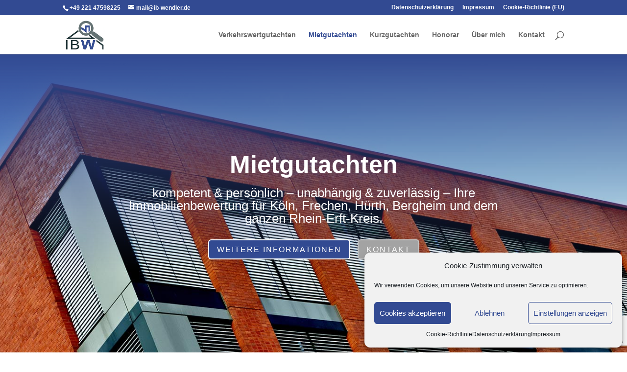

--- FILE ---
content_type: text/html; charset=utf-8
request_url: https://www.google.com/recaptcha/api2/anchor?ar=1&k=6LdWy08gAAAAAJVZIdtpQRcIfsqPaEySnuDJLcX1&co=aHR0cHM6Ly93d3cuaWItd2VuZGxlci5kZTo0NDM.&hl=en&v=PoyoqOPhxBO7pBk68S4YbpHZ&size=invisible&anchor-ms=20000&execute-ms=30000&cb=5dow5ipdrpps
body_size: 48837
content:
<!DOCTYPE HTML><html dir="ltr" lang="en"><head><meta http-equiv="Content-Type" content="text/html; charset=UTF-8">
<meta http-equiv="X-UA-Compatible" content="IE=edge">
<title>reCAPTCHA</title>
<style type="text/css">
/* cyrillic-ext */
@font-face {
  font-family: 'Roboto';
  font-style: normal;
  font-weight: 400;
  font-stretch: 100%;
  src: url(//fonts.gstatic.com/s/roboto/v48/KFO7CnqEu92Fr1ME7kSn66aGLdTylUAMa3GUBHMdazTgWw.woff2) format('woff2');
  unicode-range: U+0460-052F, U+1C80-1C8A, U+20B4, U+2DE0-2DFF, U+A640-A69F, U+FE2E-FE2F;
}
/* cyrillic */
@font-face {
  font-family: 'Roboto';
  font-style: normal;
  font-weight: 400;
  font-stretch: 100%;
  src: url(//fonts.gstatic.com/s/roboto/v48/KFO7CnqEu92Fr1ME7kSn66aGLdTylUAMa3iUBHMdazTgWw.woff2) format('woff2');
  unicode-range: U+0301, U+0400-045F, U+0490-0491, U+04B0-04B1, U+2116;
}
/* greek-ext */
@font-face {
  font-family: 'Roboto';
  font-style: normal;
  font-weight: 400;
  font-stretch: 100%;
  src: url(//fonts.gstatic.com/s/roboto/v48/KFO7CnqEu92Fr1ME7kSn66aGLdTylUAMa3CUBHMdazTgWw.woff2) format('woff2');
  unicode-range: U+1F00-1FFF;
}
/* greek */
@font-face {
  font-family: 'Roboto';
  font-style: normal;
  font-weight: 400;
  font-stretch: 100%;
  src: url(//fonts.gstatic.com/s/roboto/v48/KFO7CnqEu92Fr1ME7kSn66aGLdTylUAMa3-UBHMdazTgWw.woff2) format('woff2');
  unicode-range: U+0370-0377, U+037A-037F, U+0384-038A, U+038C, U+038E-03A1, U+03A3-03FF;
}
/* math */
@font-face {
  font-family: 'Roboto';
  font-style: normal;
  font-weight: 400;
  font-stretch: 100%;
  src: url(//fonts.gstatic.com/s/roboto/v48/KFO7CnqEu92Fr1ME7kSn66aGLdTylUAMawCUBHMdazTgWw.woff2) format('woff2');
  unicode-range: U+0302-0303, U+0305, U+0307-0308, U+0310, U+0312, U+0315, U+031A, U+0326-0327, U+032C, U+032F-0330, U+0332-0333, U+0338, U+033A, U+0346, U+034D, U+0391-03A1, U+03A3-03A9, U+03B1-03C9, U+03D1, U+03D5-03D6, U+03F0-03F1, U+03F4-03F5, U+2016-2017, U+2034-2038, U+203C, U+2040, U+2043, U+2047, U+2050, U+2057, U+205F, U+2070-2071, U+2074-208E, U+2090-209C, U+20D0-20DC, U+20E1, U+20E5-20EF, U+2100-2112, U+2114-2115, U+2117-2121, U+2123-214F, U+2190, U+2192, U+2194-21AE, U+21B0-21E5, U+21F1-21F2, U+21F4-2211, U+2213-2214, U+2216-22FF, U+2308-230B, U+2310, U+2319, U+231C-2321, U+2336-237A, U+237C, U+2395, U+239B-23B7, U+23D0, U+23DC-23E1, U+2474-2475, U+25AF, U+25B3, U+25B7, U+25BD, U+25C1, U+25CA, U+25CC, U+25FB, U+266D-266F, U+27C0-27FF, U+2900-2AFF, U+2B0E-2B11, U+2B30-2B4C, U+2BFE, U+3030, U+FF5B, U+FF5D, U+1D400-1D7FF, U+1EE00-1EEFF;
}
/* symbols */
@font-face {
  font-family: 'Roboto';
  font-style: normal;
  font-weight: 400;
  font-stretch: 100%;
  src: url(//fonts.gstatic.com/s/roboto/v48/KFO7CnqEu92Fr1ME7kSn66aGLdTylUAMaxKUBHMdazTgWw.woff2) format('woff2');
  unicode-range: U+0001-000C, U+000E-001F, U+007F-009F, U+20DD-20E0, U+20E2-20E4, U+2150-218F, U+2190, U+2192, U+2194-2199, U+21AF, U+21E6-21F0, U+21F3, U+2218-2219, U+2299, U+22C4-22C6, U+2300-243F, U+2440-244A, U+2460-24FF, U+25A0-27BF, U+2800-28FF, U+2921-2922, U+2981, U+29BF, U+29EB, U+2B00-2BFF, U+4DC0-4DFF, U+FFF9-FFFB, U+10140-1018E, U+10190-1019C, U+101A0, U+101D0-101FD, U+102E0-102FB, U+10E60-10E7E, U+1D2C0-1D2D3, U+1D2E0-1D37F, U+1F000-1F0FF, U+1F100-1F1AD, U+1F1E6-1F1FF, U+1F30D-1F30F, U+1F315, U+1F31C, U+1F31E, U+1F320-1F32C, U+1F336, U+1F378, U+1F37D, U+1F382, U+1F393-1F39F, U+1F3A7-1F3A8, U+1F3AC-1F3AF, U+1F3C2, U+1F3C4-1F3C6, U+1F3CA-1F3CE, U+1F3D4-1F3E0, U+1F3ED, U+1F3F1-1F3F3, U+1F3F5-1F3F7, U+1F408, U+1F415, U+1F41F, U+1F426, U+1F43F, U+1F441-1F442, U+1F444, U+1F446-1F449, U+1F44C-1F44E, U+1F453, U+1F46A, U+1F47D, U+1F4A3, U+1F4B0, U+1F4B3, U+1F4B9, U+1F4BB, U+1F4BF, U+1F4C8-1F4CB, U+1F4D6, U+1F4DA, U+1F4DF, U+1F4E3-1F4E6, U+1F4EA-1F4ED, U+1F4F7, U+1F4F9-1F4FB, U+1F4FD-1F4FE, U+1F503, U+1F507-1F50B, U+1F50D, U+1F512-1F513, U+1F53E-1F54A, U+1F54F-1F5FA, U+1F610, U+1F650-1F67F, U+1F687, U+1F68D, U+1F691, U+1F694, U+1F698, U+1F6AD, U+1F6B2, U+1F6B9-1F6BA, U+1F6BC, U+1F6C6-1F6CF, U+1F6D3-1F6D7, U+1F6E0-1F6EA, U+1F6F0-1F6F3, U+1F6F7-1F6FC, U+1F700-1F7FF, U+1F800-1F80B, U+1F810-1F847, U+1F850-1F859, U+1F860-1F887, U+1F890-1F8AD, U+1F8B0-1F8BB, U+1F8C0-1F8C1, U+1F900-1F90B, U+1F93B, U+1F946, U+1F984, U+1F996, U+1F9E9, U+1FA00-1FA6F, U+1FA70-1FA7C, U+1FA80-1FA89, U+1FA8F-1FAC6, U+1FACE-1FADC, U+1FADF-1FAE9, U+1FAF0-1FAF8, U+1FB00-1FBFF;
}
/* vietnamese */
@font-face {
  font-family: 'Roboto';
  font-style: normal;
  font-weight: 400;
  font-stretch: 100%;
  src: url(//fonts.gstatic.com/s/roboto/v48/KFO7CnqEu92Fr1ME7kSn66aGLdTylUAMa3OUBHMdazTgWw.woff2) format('woff2');
  unicode-range: U+0102-0103, U+0110-0111, U+0128-0129, U+0168-0169, U+01A0-01A1, U+01AF-01B0, U+0300-0301, U+0303-0304, U+0308-0309, U+0323, U+0329, U+1EA0-1EF9, U+20AB;
}
/* latin-ext */
@font-face {
  font-family: 'Roboto';
  font-style: normal;
  font-weight: 400;
  font-stretch: 100%;
  src: url(//fonts.gstatic.com/s/roboto/v48/KFO7CnqEu92Fr1ME7kSn66aGLdTylUAMa3KUBHMdazTgWw.woff2) format('woff2');
  unicode-range: U+0100-02BA, U+02BD-02C5, U+02C7-02CC, U+02CE-02D7, U+02DD-02FF, U+0304, U+0308, U+0329, U+1D00-1DBF, U+1E00-1E9F, U+1EF2-1EFF, U+2020, U+20A0-20AB, U+20AD-20C0, U+2113, U+2C60-2C7F, U+A720-A7FF;
}
/* latin */
@font-face {
  font-family: 'Roboto';
  font-style: normal;
  font-weight: 400;
  font-stretch: 100%;
  src: url(//fonts.gstatic.com/s/roboto/v48/KFO7CnqEu92Fr1ME7kSn66aGLdTylUAMa3yUBHMdazQ.woff2) format('woff2');
  unicode-range: U+0000-00FF, U+0131, U+0152-0153, U+02BB-02BC, U+02C6, U+02DA, U+02DC, U+0304, U+0308, U+0329, U+2000-206F, U+20AC, U+2122, U+2191, U+2193, U+2212, U+2215, U+FEFF, U+FFFD;
}
/* cyrillic-ext */
@font-face {
  font-family: 'Roboto';
  font-style: normal;
  font-weight: 500;
  font-stretch: 100%;
  src: url(//fonts.gstatic.com/s/roboto/v48/KFO7CnqEu92Fr1ME7kSn66aGLdTylUAMa3GUBHMdazTgWw.woff2) format('woff2');
  unicode-range: U+0460-052F, U+1C80-1C8A, U+20B4, U+2DE0-2DFF, U+A640-A69F, U+FE2E-FE2F;
}
/* cyrillic */
@font-face {
  font-family: 'Roboto';
  font-style: normal;
  font-weight: 500;
  font-stretch: 100%;
  src: url(//fonts.gstatic.com/s/roboto/v48/KFO7CnqEu92Fr1ME7kSn66aGLdTylUAMa3iUBHMdazTgWw.woff2) format('woff2');
  unicode-range: U+0301, U+0400-045F, U+0490-0491, U+04B0-04B1, U+2116;
}
/* greek-ext */
@font-face {
  font-family: 'Roboto';
  font-style: normal;
  font-weight: 500;
  font-stretch: 100%;
  src: url(//fonts.gstatic.com/s/roboto/v48/KFO7CnqEu92Fr1ME7kSn66aGLdTylUAMa3CUBHMdazTgWw.woff2) format('woff2');
  unicode-range: U+1F00-1FFF;
}
/* greek */
@font-face {
  font-family: 'Roboto';
  font-style: normal;
  font-weight: 500;
  font-stretch: 100%;
  src: url(//fonts.gstatic.com/s/roboto/v48/KFO7CnqEu92Fr1ME7kSn66aGLdTylUAMa3-UBHMdazTgWw.woff2) format('woff2');
  unicode-range: U+0370-0377, U+037A-037F, U+0384-038A, U+038C, U+038E-03A1, U+03A3-03FF;
}
/* math */
@font-face {
  font-family: 'Roboto';
  font-style: normal;
  font-weight: 500;
  font-stretch: 100%;
  src: url(//fonts.gstatic.com/s/roboto/v48/KFO7CnqEu92Fr1ME7kSn66aGLdTylUAMawCUBHMdazTgWw.woff2) format('woff2');
  unicode-range: U+0302-0303, U+0305, U+0307-0308, U+0310, U+0312, U+0315, U+031A, U+0326-0327, U+032C, U+032F-0330, U+0332-0333, U+0338, U+033A, U+0346, U+034D, U+0391-03A1, U+03A3-03A9, U+03B1-03C9, U+03D1, U+03D5-03D6, U+03F0-03F1, U+03F4-03F5, U+2016-2017, U+2034-2038, U+203C, U+2040, U+2043, U+2047, U+2050, U+2057, U+205F, U+2070-2071, U+2074-208E, U+2090-209C, U+20D0-20DC, U+20E1, U+20E5-20EF, U+2100-2112, U+2114-2115, U+2117-2121, U+2123-214F, U+2190, U+2192, U+2194-21AE, U+21B0-21E5, U+21F1-21F2, U+21F4-2211, U+2213-2214, U+2216-22FF, U+2308-230B, U+2310, U+2319, U+231C-2321, U+2336-237A, U+237C, U+2395, U+239B-23B7, U+23D0, U+23DC-23E1, U+2474-2475, U+25AF, U+25B3, U+25B7, U+25BD, U+25C1, U+25CA, U+25CC, U+25FB, U+266D-266F, U+27C0-27FF, U+2900-2AFF, U+2B0E-2B11, U+2B30-2B4C, U+2BFE, U+3030, U+FF5B, U+FF5D, U+1D400-1D7FF, U+1EE00-1EEFF;
}
/* symbols */
@font-face {
  font-family: 'Roboto';
  font-style: normal;
  font-weight: 500;
  font-stretch: 100%;
  src: url(//fonts.gstatic.com/s/roboto/v48/KFO7CnqEu92Fr1ME7kSn66aGLdTylUAMaxKUBHMdazTgWw.woff2) format('woff2');
  unicode-range: U+0001-000C, U+000E-001F, U+007F-009F, U+20DD-20E0, U+20E2-20E4, U+2150-218F, U+2190, U+2192, U+2194-2199, U+21AF, U+21E6-21F0, U+21F3, U+2218-2219, U+2299, U+22C4-22C6, U+2300-243F, U+2440-244A, U+2460-24FF, U+25A0-27BF, U+2800-28FF, U+2921-2922, U+2981, U+29BF, U+29EB, U+2B00-2BFF, U+4DC0-4DFF, U+FFF9-FFFB, U+10140-1018E, U+10190-1019C, U+101A0, U+101D0-101FD, U+102E0-102FB, U+10E60-10E7E, U+1D2C0-1D2D3, U+1D2E0-1D37F, U+1F000-1F0FF, U+1F100-1F1AD, U+1F1E6-1F1FF, U+1F30D-1F30F, U+1F315, U+1F31C, U+1F31E, U+1F320-1F32C, U+1F336, U+1F378, U+1F37D, U+1F382, U+1F393-1F39F, U+1F3A7-1F3A8, U+1F3AC-1F3AF, U+1F3C2, U+1F3C4-1F3C6, U+1F3CA-1F3CE, U+1F3D4-1F3E0, U+1F3ED, U+1F3F1-1F3F3, U+1F3F5-1F3F7, U+1F408, U+1F415, U+1F41F, U+1F426, U+1F43F, U+1F441-1F442, U+1F444, U+1F446-1F449, U+1F44C-1F44E, U+1F453, U+1F46A, U+1F47D, U+1F4A3, U+1F4B0, U+1F4B3, U+1F4B9, U+1F4BB, U+1F4BF, U+1F4C8-1F4CB, U+1F4D6, U+1F4DA, U+1F4DF, U+1F4E3-1F4E6, U+1F4EA-1F4ED, U+1F4F7, U+1F4F9-1F4FB, U+1F4FD-1F4FE, U+1F503, U+1F507-1F50B, U+1F50D, U+1F512-1F513, U+1F53E-1F54A, U+1F54F-1F5FA, U+1F610, U+1F650-1F67F, U+1F687, U+1F68D, U+1F691, U+1F694, U+1F698, U+1F6AD, U+1F6B2, U+1F6B9-1F6BA, U+1F6BC, U+1F6C6-1F6CF, U+1F6D3-1F6D7, U+1F6E0-1F6EA, U+1F6F0-1F6F3, U+1F6F7-1F6FC, U+1F700-1F7FF, U+1F800-1F80B, U+1F810-1F847, U+1F850-1F859, U+1F860-1F887, U+1F890-1F8AD, U+1F8B0-1F8BB, U+1F8C0-1F8C1, U+1F900-1F90B, U+1F93B, U+1F946, U+1F984, U+1F996, U+1F9E9, U+1FA00-1FA6F, U+1FA70-1FA7C, U+1FA80-1FA89, U+1FA8F-1FAC6, U+1FACE-1FADC, U+1FADF-1FAE9, U+1FAF0-1FAF8, U+1FB00-1FBFF;
}
/* vietnamese */
@font-face {
  font-family: 'Roboto';
  font-style: normal;
  font-weight: 500;
  font-stretch: 100%;
  src: url(//fonts.gstatic.com/s/roboto/v48/KFO7CnqEu92Fr1ME7kSn66aGLdTylUAMa3OUBHMdazTgWw.woff2) format('woff2');
  unicode-range: U+0102-0103, U+0110-0111, U+0128-0129, U+0168-0169, U+01A0-01A1, U+01AF-01B0, U+0300-0301, U+0303-0304, U+0308-0309, U+0323, U+0329, U+1EA0-1EF9, U+20AB;
}
/* latin-ext */
@font-face {
  font-family: 'Roboto';
  font-style: normal;
  font-weight: 500;
  font-stretch: 100%;
  src: url(//fonts.gstatic.com/s/roboto/v48/KFO7CnqEu92Fr1ME7kSn66aGLdTylUAMa3KUBHMdazTgWw.woff2) format('woff2');
  unicode-range: U+0100-02BA, U+02BD-02C5, U+02C7-02CC, U+02CE-02D7, U+02DD-02FF, U+0304, U+0308, U+0329, U+1D00-1DBF, U+1E00-1E9F, U+1EF2-1EFF, U+2020, U+20A0-20AB, U+20AD-20C0, U+2113, U+2C60-2C7F, U+A720-A7FF;
}
/* latin */
@font-face {
  font-family: 'Roboto';
  font-style: normal;
  font-weight: 500;
  font-stretch: 100%;
  src: url(//fonts.gstatic.com/s/roboto/v48/KFO7CnqEu92Fr1ME7kSn66aGLdTylUAMa3yUBHMdazQ.woff2) format('woff2');
  unicode-range: U+0000-00FF, U+0131, U+0152-0153, U+02BB-02BC, U+02C6, U+02DA, U+02DC, U+0304, U+0308, U+0329, U+2000-206F, U+20AC, U+2122, U+2191, U+2193, U+2212, U+2215, U+FEFF, U+FFFD;
}
/* cyrillic-ext */
@font-face {
  font-family: 'Roboto';
  font-style: normal;
  font-weight: 900;
  font-stretch: 100%;
  src: url(//fonts.gstatic.com/s/roboto/v48/KFO7CnqEu92Fr1ME7kSn66aGLdTylUAMa3GUBHMdazTgWw.woff2) format('woff2');
  unicode-range: U+0460-052F, U+1C80-1C8A, U+20B4, U+2DE0-2DFF, U+A640-A69F, U+FE2E-FE2F;
}
/* cyrillic */
@font-face {
  font-family: 'Roboto';
  font-style: normal;
  font-weight: 900;
  font-stretch: 100%;
  src: url(//fonts.gstatic.com/s/roboto/v48/KFO7CnqEu92Fr1ME7kSn66aGLdTylUAMa3iUBHMdazTgWw.woff2) format('woff2');
  unicode-range: U+0301, U+0400-045F, U+0490-0491, U+04B0-04B1, U+2116;
}
/* greek-ext */
@font-face {
  font-family: 'Roboto';
  font-style: normal;
  font-weight: 900;
  font-stretch: 100%;
  src: url(//fonts.gstatic.com/s/roboto/v48/KFO7CnqEu92Fr1ME7kSn66aGLdTylUAMa3CUBHMdazTgWw.woff2) format('woff2');
  unicode-range: U+1F00-1FFF;
}
/* greek */
@font-face {
  font-family: 'Roboto';
  font-style: normal;
  font-weight: 900;
  font-stretch: 100%;
  src: url(//fonts.gstatic.com/s/roboto/v48/KFO7CnqEu92Fr1ME7kSn66aGLdTylUAMa3-UBHMdazTgWw.woff2) format('woff2');
  unicode-range: U+0370-0377, U+037A-037F, U+0384-038A, U+038C, U+038E-03A1, U+03A3-03FF;
}
/* math */
@font-face {
  font-family: 'Roboto';
  font-style: normal;
  font-weight: 900;
  font-stretch: 100%;
  src: url(//fonts.gstatic.com/s/roboto/v48/KFO7CnqEu92Fr1ME7kSn66aGLdTylUAMawCUBHMdazTgWw.woff2) format('woff2');
  unicode-range: U+0302-0303, U+0305, U+0307-0308, U+0310, U+0312, U+0315, U+031A, U+0326-0327, U+032C, U+032F-0330, U+0332-0333, U+0338, U+033A, U+0346, U+034D, U+0391-03A1, U+03A3-03A9, U+03B1-03C9, U+03D1, U+03D5-03D6, U+03F0-03F1, U+03F4-03F5, U+2016-2017, U+2034-2038, U+203C, U+2040, U+2043, U+2047, U+2050, U+2057, U+205F, U+2070-2071, U+2074-208E, U+2090-209C, U+20D0-20DC, U+20E1, U+20E5-20EF, U+2100-2112, U+2114-2115, U+2117-2121, U+2123-214F, U+2190, U+2192, U+2194-21AE, U+21B0-21E5, U+21F1-21F2, U+21F4-2211, U+2213-2214, U+2216-22FF, U+2308-230B, U+2310, U+2319, U+231C-2321, U+2336-237A, U+237C, U+2395, U+239B-23B7, U+23D0, U+23DC-23E1, U+2474-2475, U+25AF, U+25B3, U+25B7, U+25BD, U+25C1, U+25CA, U+25CC, U+25FB, U+266D-266F, U+27C0-27FF, U+2900-2AFF, U+2B0E-2B11, U+2B30-2B4C, U+2BFE, U+3030, U+FF5B, U+FF5D, U+1D400-1D7FF, U+1EE00-1EEFF;
}
/* symbols */
@font-face {
  font-family: 'Roboto';
  font-style: normal;
  font-weight: 900;
  font-stretch: 100%;
  src: url(//fonts.gstatic.com/s/roboto/v48/KFO7CnqEu92Fr1ME7kSn66aGLdTylUAMaxKUBHMdazTgWw.woff2) format('woff2');
  unicode-range: U+0001-000C, U+000E-001F, U+007F-009F, U+20DD-20E0, U+20E2-20E4, U+2150-218F, U+2190, U+2192, U+2194-2199, U+21AF, U+21E6-21F0, U+21F3, U+2218-2219, U+2299, U+22C4-22C6, U+2300-243F, U+2440-244A, U+2460-24FF, U+25A0-27BF, U+2800-28FF, U+2921-2922, U+2981, U+29BF, U+29EB, U+2B00-2BFF, U+4DC0-4DFF, U+FFF9-FFFB, U+10140-1018E, U+10190-1019C, U+101A0, U+101D0-101FD, U+102E0-102FB, U+10E60-10E7E, U+1D2C0-1D2D3, U+1D2E0-1D37F, U+1F000-1F0FF, U+1F100-1F1AD, U+1F1E6-1F1FF, U+1F30D-1F30F, U+1F315, U+1F31C, U+1F31E, U+1F320-1F32C, U+1F336, U+1F378, U+1F37D, U+1F382, U+1F393-1F39F, U+1F3A7-1F3A8, U+1F3AC-1F3AF, U+1F3C2, U+1F3C4-1F3C6, U+1F3CA-1F3CE, U+1F3D4-1F3E0, U+1F3ED, U+1F3F1-1F3F3, U+1F3F5-1F3F7, U+1F408, U+1F415, U+1F41F, U+1F426, U+1F43F, U+1F441-1F442, U+1F444, U+1F446-1F449, U+1F44C-1F44E, U+1F453, U+1F46A, U+1F47D, U+1F4A3, U+1F4B0, U+1F4B3, U+1F4B9, U+1F4BB, U+1F4BF, U+1F4C8-1F4CB, U+1F4D6, U+1F4DA, U+1F4DF, U+1F4E3-1F4E6, U+1F4EA-1F4ED, U+1F4F7, U+1F4F9-1F4FB, U+1F4FD-1F4FE, U+1F503, U+1F507-1F50B, U+1F50D, U+1F512-1F513, U+1F53E-1F54A, U+1F54F-1F5FA, U+1F610, U+1F650-1F67F, U+1F687, U+1F68D, U+1F691, U+1F694, U+1F698, U+1F6AD, U+1F6B2, U+1F6B9-1F6BA, U+1F6BC, U+1F6C6-1F6CF, U+1F6D3-1F6D7, U+1F6E0-1F6EA, U+1F6F0-1F6F3, U+1F6F7-1F6FC, U+1F700-1F7FF, U+1F800-1F80B, U+1F810-1F847, U+1F850-1F859, U+1F860-1F887, U+1F890-1F8AD, U+1F8B0-1F8BB, U+1F8C0-1F8C1, U+1F900-1F90B, U+1F93B, U+1F946, U+1F984, U+1F996, U+1F9E9, U+1FA00-1FA6F, U+1FA70-1FA7C, U+1FA80-1FA89, U+1FA8F-1FAC6, U+1FACE-1FADC, U+1FADF-1FAE9, U+1FAF0-1FAF8, U+1FB00-1FBFF;
}
/* vietnamese */
@font-face {
  font-family: 'Roboto';
  font-style: normal;
  font-weight: 900;
  font-stretch: 100%;
  src: url(//fonts.gstatic.com/s/roboto/v48/KFO7CnqEu92Fr1ME7kSn66aGLdTylUAMa3OUBHMdazTgWw.woff2) format('woff2');
  unicode-range: U+0102-0103, U+0110-0111, U+0128-0129, U+0168-0169, U+01A0-01A1, U+01AF-01B0, U+0300-0301, U+0303-0304, U+0308-0309, U+0323, U+0329, U+1EA0-1EF9, U+20AB;
}
/* latin-ext */
@font-face {
  font-family: 'Roboto';
  font-style: normal;
  font-weight: 900;
  font-stretch: 100%;
  src: url(//fonts.gstatic.com/s/roboto/v48/KFO7CnqEu92Fr1ME7kSn66aGLdTylUAMa3KUBHMdazTgWw.woff2) format('woff2');
  unicode-range: U+0100-02BA, U+02BD-02C5, U+02C7-02CC, U+02CE-02D7, U+02DD-02FF, U+0304, U+0308, U+0329, U+1D00-1DBF, U+1E00-1E9F, U+1EF2-1EFF, U+2020, U+20A0-20AB, U+20AD-20C0, U+2113, U+2C60-2C7F, U+A720-A7FF;
}
/* latin */
@font-face {
  font-family: 'Roboto';
  font-style: normal;
  font-weight: 900;
  font-stretch: 100%;
  src: url(//fonts.gstatic.com/s/roboto/v48/KFO7CnqEu92Fr1ME7kSn66aGLdTylUAMa3yUBHMdazQ.woff2) format('woff2');
  unicode-range: U+0000-00FF, U+0131, U+0152-0153, U+02BB-02BC, U+02C6, U+02DA, U+02DC, U+0304, U+0308, U+0329, U+2000-206F, U+20AC, U+2122, U+2191, U+2193, U+2212, U+2215, U+FEFF, U+FFFD;
}

</style>
<link rel="stylesheet" type="text/css" href="https://www.gstatic.com/recaptcha/releases/PoyoqOPhxBO7pBk68S4YbpHZ/styles__ltr.css">
<script nonce="GifKAUIy-fATtQsy5VXOjQ" type="text/javascript">window['__recaptcha_api'] = 'https://www.google.com/recaptcha/api2/';</script>
<script type="text/javascript" src="https://www.gstatic.com/recaptcha/releases/PoyoqOPhxBO7pBk68S4YbpHZ/recaptcha__en.js" nonce="GifKAUIy-fATtQsy5VXOjQ">
      
    </script></head>
<body><div id="rc-anchor-alert" class="rc-anchor-alert"></div>
<input type="hidden" id="recaptcha-token" value="[base64]">
<script type="text/javascript" nonce="GifKAUIy-fATtQsy5VXOjQ">
      recaptcha.anchor.Main.init("[\x22ainput\x22,[\x22bgdata\x22,\x22\x22,\[base64]/[base64]/bmV3IFpbdF0obVswXSk6Sz09Mj9uZXcgWlt0XShtWzBdLG1bMV0pOks9PTM/bmV3IFpbdF0obVswXSxtWzFdLG1bMl0pOks9PTQ/[base64]/[base64]/[base64]/[base64]/[base64]/[base64]/[base64]/[base64]/[base64]/[base64]/[base64]/[base64]/[base64]/[base64]\\u003d\\u003d\x22,\[base64]\x22,\x22bkpRw7bDrsKkb0ErS8OZwqYSw7wFw4QaOC5FZyMQAcKrUMOXwrrDscKpwo/Cu23DgcOHFcKWEcKhEcKXw5zDmcKcw7TCry7CmSslJV9lbk/DlMO6UcOjIsK1DsKgwoMHMHxSc0PCmw/Cjm5MwozDo25+dMK+wr/Dl8Kiwrl/w4Vnwr/[base64]/CvsKswqLCssO9YsOoegHCgidDw6PDnEHDm8Oaw58ZwobDq8KjMiDDsQo6wrDDvz5oRjnDssOqwqcow53DlCNQPMKXw6xCwqvDmMKFw4/Dq3Etw7PCs8Kwwp1fwqRSDsOOw6/Cp8KuBsONGsK9wqDCvcK2w4tzw4TCncK7w4FsdcKNTcOhJcOiw57Cn07Cu8OrNCzDsHvCqlwswoLCjMKkMMODwpUzwqUkIlYZwoAFBcKXw7QNNWETwoEgwp/Dp1jCn8KoLnwSw5PCqSpmGsO+wr/[base64]/w6BEw6TCggnDgXDDjWxIccKNR2ksSGRhW8KkEcOiw57Cqx/CmsKGw61rwpbDkgjDgMOLV8OFKcOQJlZCbmg5w74pYk/CusKvXE8iw5TDo1tBWMO9c1/[base64]/CqMKDAjZcw6TCi3puXR1aw5XDgcO1LsOGXyzCoGlLwrlKHWPCg8OGw7MQYQcePMOewqIlTsKVAMKtwrdTw7BFTijChnp2wqLClsKcIj4Zw5cRwpcccsOiw6PCin/Do8ORecOBwoPCjhZyahbDu8OewoLCkT7DvkEAw7tzanHCisOJwrs9QcKuMsOnB2Zlw5PDtHE/w4dYWlnDncOyMHBRwq1xw5jCgcO5w6M7wovCh8OZZsKsw7Y4dlpDDGdaXsO2FcOSwqkzwr8/w7FrSMOWTHVaLAJHw63DggDDhMOWFiMtfFw/w4XCiHhHQm5pLDjCilrCtXMaTG86wp7Dm3/CiBp6VlEgfVgJNMKKwopgZAfCjMO+wpkfwrY+bMOfK8KGPCdkHMONwoNEw4x4w6TCgcKJaMOGOCbDn8KzCcKxwrvCsRhyw4DCtWrCrDTCo8OEw7TDp8KJwqM5w6h3IRAZwpMPJANtwpvDtcKJOcK7w5rDosKjw6MbY8K9Dzdewr4+KcKcw4MYw6RdccKUw4pYwpwlwo/CvcO+KybDhXHCscOMw7nDll1QHsOQw5PDhCgJMEvDn3cxw4Q5TsOTwqNMGE/DhcK9FjA3w40+T8O8w4zDl8K1GsK1bMKMw53DusK8YApRwqoyO8KVLsOwwpbDkzLClcK5w4HCqi8hcMOeBDHCoxw6w7B3a1sOwrTCuXZpw6rCtcKjwpRsAsKWwovCm8KzB8O0wp/DscO3w6fCmynDsCYXdnDDrMK6VmBxwr7DqMKuwrBEwrjDm8ONwqTCqWlOSG0fwqsiwrrCjBwow7sTw4gNw7DDtsO6QcOYT8Onwo/CvMKHwo7Cv3dbw7fCjcKMBwIYLsKeJj/Dng7CiifDmsK1UMKow5LDtcO9UmXCgcKGw6w/C8KLw4/[base64]/CmMO9wpHDgcOlDDnClAA5wrXDuwM2wrfCu8KrwoBMwo7DlQteeT7DjsO0wrQoLsORw7HDiHjCvcKBWgrCpBZ0wo3ChsOmwr14wqZHOsKbOzxIfsKMw7g/[base64]/[base64]/DljzCkcKmw4TDq3YJwrhrw5YDwoUIQsKLR8KPQy3Dl8KVw6ZjCSdHZcOFdAMgQ8Kbwo1AdsOrecObbsK+dwLDn2txMMKTw5lMwoPDmsKtwrDDmsKOEH8rwqZlE8OEwpPDjsK5IsKqAMKsw7xFw4tpwq/Dp1fCh8KPFiQ6ZXfDq0vCqXM8Q3B7RFfDkAnDh3DDr8OYRCIWb8ODwovDgl/Dij3CucKWwqzCk8OgwotXw71dLVfCp37CjzzDjwjDoiHCo8OuOsKafcOJw4XDjUE9EVvCjcO4w6R2wr9afhnCuhI5IRdNw4Y9AhxZw4x+w6PDi8KJwrBcfsOWwq5CEERgeE/DucKnNsOLUcOwUjpKwqVZK8OPU2RGwoVIw4YFw7PDhMOqwoQwTD7DvsKSw6TDjAV4N25ecsKleDrDtcKSwr11RMKkQ0YJLMOza8OQwqNvXz8/esKLWUjDlFnCjsKiw7/DisKlRMO+w4U+w6XCq8OIRiHCjMO1b8K4fmBiVMO+Bk3CtiUZw6vDjR/Dk3DCnHPDgDTDnkcXwoXDgBDDicOlGTIVNMKzwrNew6QNw7DDlF0Vw4lnCcKHczbCq8K2G8OoAkHCrjbDuycpNRUtLsOsNcKdw5YwwoR7FMOnwr7DpWIGfHjDucK/wpN9BMOTFVzDvMONwr7Cs8K8wrBhwqNDWWVlTFnCtCTCm27DplvCo8KDQMOFe8OWCFvDgcOsTQjDgGlxfGHDvcKyEsKqwoBJHgomUsOLS8Knw7cVW8KRw5nDsBY2OivCqAdzwoIKwrDCkXTDsDdyw4ZEwqjCvWLCu8KEScKkwrrDlRlwwrfCrUg/f8O+dAQAwq5dw6QAwoNGwqEtNsKzOsOWCcODY8K0bcOtw4nDnBDCuA3CosOawp7DncKUXGnCkS1fwqTCmsKKw6rCkcKFL2I2wo9ZwrfCvmkIKcO6w67Cjj8UwrpSw4QoZcO2wqfDikAlUxp/EsObf8OAwqplL8OAYF7DtMKmAMOJH8OXwr8gZsOGRsOww6FvRkXCgDzDkQA4w4RiQGTDvsK6e8K+w5kcecKlfsKjHXPCrsOUasKNw7rChcKjI15KwrVywrLDsmp6wovDhwMXwr/[base64]/Dv8Ozw7x1w7jDtB3DlMOaQsOBfcOddsKkZG9Nw7ljA8OhDWHDh8OBYxzCo2PDhTY2RcOHw64XwpxJw50Lw7xKwrJGw41zBVQAwqBbw71PS27Dm8KHDsOVdMKIJ8KSRcOfYW7DhAEUw6lmbCfCn8OTKF4sasKzQHbChsOSd8OQwp/DpcKrYCvDuMKhDD/CgsKhwqrCoMOjwrU4ScKxwrVyFgPCnzbCiXzCuMOtbMKhJsObUVRcw6HDuDNvwoPChAV/dcOMw4QTPlghw5vDicOKP8OpMBkALG7DsMOywotRwpvDkjXCr3LCg1jDoGJJw7/DpcKqwrNxEcK3w6LDmsKCw6s2dcKIwqfCmcKnUMO0bcOMw61nJXhfw5PCmhvDp8Kza8KCw6IJwp8MLsOSccKdwrMHwoZ3eR/DnUBow4fClCkzw5c+GhrCg8Ktw6/Cu2DCqSA3PsOhVjvDusO9woPCiMOewqjCqlE8DcKywp4LbBHCj8OgwqsAGToEw6rCvMORHMOuw796aVvCksK0woVmw6FdQ8Ofw4bDm8O/w6LDm8OHZG7DoiJeDmPDoEtJUD8efcOAw6wmYMOyRsKESsOVwpsHS8KdwpEwL8OFQcKqV2MPw6fChMKeaMOdcDEMQ8Orf8O6wozCpD8PSAZJw7JQwpDCrMKmw6IPN8OpO8Oyw4cxw73CsMOcwpZ9a8OPbcOlHH/CpsKIw5oiw5xFDl17ZMKfwqAHw5wxwqowdsKhwp8FwrNEAcO8IMOow7oowr/[base64]/c8OXwpPDocO+CkEUElnCoF56VMKHwo0IKjchehvDiFHDtsOMw48gBcOCw78OesK5w5PDgcKBBsKzwqpaw5hDwrrCtxLCkS/DvcKpeMK8fsO2wpHDhyEDdnsZw5bCicOeccKOw7AaasKiWWvCmsOjwprCjE/[base64]/w6PDvV/CrMOfwoZVe8KWQMOVPcK5w6PCl8KmWjJRwpcqw4wOw4bCvQ/[base64]/DssKRSARhw6XDmFVQb3tpODQOcm9pwonDpwZ+LcOSHMKoLTFAQMKdw7/[base64]/[base64]/CpkDDkGzCnkYhd8OVCzsDwq92w4HDnwrDtMOFwpBIEcKgUwnDjSnDhsKWT0rDnWHCsjgLRsOUBSEGQU7DuMOIw48ywo8dVsOSw7PCi2DDmMO0w6E0woHCkETDuwsbTxTCsH0/fsKFL8KYC8OGK8OqEcKZbFTDu8KAHcORw5HDiMKaO8Oww4pgFVvChV3DtyzCucOCw7h3LVDCnTDCsgZxwpd+w7RTw68DZWpWwoc4NsOQw48HwqptFGnCn8Ofw4HDnsO9wr0XdgLDg00sMMOGf8Ocwo4jwrfCtMObE8OSwo3DmyXDtx/[base64]/DgAJBCcK1wppFfnFMHDsRw4HCnW7CiFoiMVzDpHzCgMKxw4XDhsOowoLCsHpywprDhEPDisK8w57DpScZw7taN8ORw4jClhoxwp/DscObw4VywoTDpkfDtk7DsG3CscOpwrrDiRLDocKhZsOuZiDDk8OlWsKEBW9KW8KFf8ORw6TDs8K5c8KbwqLDjMKrb8Onw6Zkw67DnsKtw657HzHDk8Kkw61VG8OxV23CqsObCFvDtigWecOyA2/DtwtJGMOUE8OqR8OwRWESQw8/wrzDkAEJwrUOccK6w6HCscKyw4VQw7U6wpzDvcOhNMOFw51rZAnDjMOxP8KEwqwRw55Fw4fDrcOpwp44wpfDpMKuwr1Aw5HDqsK5wqbDk8Kfw5l2BGXDvsOvLMOAwrzDpXplwrPDg0kiwqoCw5kGcsK5w65aw5xjw7/CuDxowqTCucO/QVbCkhkMEiMgw61REMKIRRUEw6FjwrvCtMOrLsOBYsO3Q0PDrcKSZ2/Cv8KgeykhEcKnwo3DrBrDhTYiB8KKMU/ClcKKJR0WM8KEw7bDhsOTGXdLwrzDmhfDs8KTwrrCj8Oaw5gvwqPClRsqw5RIwodsw4gudTfDsMKEwqYywrlcGEBTw4kbLcKVwr/DnC9+G8OJVMKNGMOlw6fDicObLMKQDMO0w6PCiyPDgl/[base64]/[base64]/CjGTClirCmVFAIX/[base64]/Dv8OXw5F2LgM6w5ALwqvDrsKvMcOQw5wuw5fDr3rDicOtwrbCucO6RsOtD8Okw57DrsKlTcKdSMKswrDDmD7DvTrCnlxsThrDo8OVw6rCjR7CqsKKwr96w4nDj2k9w5rDoSw0fcK4XUHDt0DCjSDDlzrCk8KZw7YhYcKOZsOjMMKGM8ODw5vCqcKVw5FCw7N7w519X1/DgXDDvsK3fMO6w6Enw7nDu37Ck8OeHkEkJcKOG8OtJkrCgMOHNyYvM8Ojwrh+TFPDnnF5woZeV8KdITAHw6nDlUzDlMO8w4BgP8OLw7bCmXMkwp5iasO0QSzDgR/[base64]/w4bDnxzCpcONw6RjLnbDozdbw6B/QHfCtCbDu8OefVBaecKiG8KhwrHDi25+w5rCnBvDoCjDmcODwpkWcwTCl8K8SE11woQCw78Sw7vDi8KtbChYwqXCmMKew7g2X1zDv8Omw6DClEVuwpXDosKVJz5zJcONLsODw7/DjS3CkcOawrDCucO9J8KvZ8KBAMKXw5/Cj1fCuTFwwo/DsWZKO25Awpx7NE8jwovDkVDDmcKDJcOpWcOqb8OlwpfCm8KDTsORwqbDucOKZsOrwq3DrsKnfmfDlhHDhSTClBx3KxJBwo3CsDbCmMOawr3Ck8Kwwog4aMKSwrVhTS1wwq97w7BRwr/CnXQgwojCvTskM8OcwpLCg8K3bnbCisOQI8KbXMO+BS0eMU/CksKeCsKZw4BNwrjCjFwew7luw7HDh8K2c09wdQldwrXDky/CmW/DrU3DisOCQMK9w6zDhHHDm8KeVk/Djl5owpUiGMK/w67DlMOhNMKFwqfCnMKVXGLCqlnDjTbCvnfCswEMw5Yqf8OSfsK7w5QMd8KawrPCh8KEwqsOJW3CpcORGGEaGcOHYsK+TQ/CgkHCsMO7w4gZH0LCliVKwqgkSMO1cmxkwpjCqMOMKsO2w6TCrxp/[base64]/ccOFwrbCn0/Cs8OUcAA2UxTCu8KaIBAyOjcVYsOPwprDlVXDqmbDnlQ6w5Q6wrPDoF7Crxl5IsOuw5jDjBjDtcOFPW7DgR1ww6/[base64]/wp/Dt8OEwqNzWcOXwrnCp8KoXsKXw7oqTsOlw7jCh8OGcsK/[base64]/Cg8ONw55Nw5hJw6AWwp0ew4DDvDI6LsOJR8OHw5nCkSlZw595woIFLsORwrTCiwHCnsKcAMKiI8KPwpvCjFTDrwkcwrfCmsOSw7kOwqZiw5XCt8OTahvDr2xVA2TCuCrDhCzDqysMChzCtsK4BBRlwqzCoWHDvcO3J8KMEXVTV8OFY8K+wo3Cvn/Cp8K1OsOWwqzCjMKhw5JqJHXDqsKLw7FMw5vDpcO+H8KZXcKZwozCkcOQwps2QsOMScKYe8Oowokww7lca2h6ZxfCpcOnJxjDosOuw7w/[base64]/[base64]/w4hPYztvw5AbwrhyfQgLB0rCo8KgaxHDqcK2wojCkRjDk8KNwrDDmSE8bhofw6vDsMK1En4Dw45GNjp8Ix/[base64]/E05jV21VwrMlw5XCqhBtw6Y0w60iwq0ow5gZw6IQwoE8woDDtwLDg0QUwq/[base64]/KylxwpwewrApXyLCmk7DvMKHw5EOw5HDp24kw40Kwr5ZfFfCg8KAwoIkwrEQwqx2w5RQw7ROwpUfYCtlwoDDoy3DkcKCwr/[base64]/[base64]/w6gUL8OlcsOmwoUcw4PClgHDkDtkw6LDmsKFwpIrQ8K2O2sjJMOXA2HCvifDm8O5ZjwbfcKDXiI9wqhPaGfDuAkIK37CpcOuwpoEUHnChlfChm7Dqyg3w6Jsw5rDnsKJwoDCtcKtw7vDmkjChMK5XU/CpsOAfcKywoo5M8K3bMK2w6Vow7cDDUfDkizDrHchccKrJGXDgjjDv2xAWwZsw4Utw7hTwrs3w5PDpS/DuMKgw6MgTcKMJmHCpQMTwr3DrMOWWXl3RcOhBcOgc3fDqMKlCjE/w5sRZcKxK8KIZ3FHEcK6w4DDqlVgwpcowqTCjGLCoBTCl2ETZG/ChsOxwr/CsMKOe0bCn8KqeQwrQmMlw5bCrsKVW8KvcRTCvcOoPS9PQTglwrwXfcKswrLCg8KZwq82UcOyHEwKw5PCrzRBeMKbwqvCnRMEUyp+w5/[base64]/bzMmw7HCgjVzaREew53Cl8KgKy3Cq8OgwofDicKdw5YcBHhowpLCusKfw7JQPMK9w7vDh8KeJcKPwqPCusKlw6nCoxZsEsKjwoh8wqZeJ8KVwqLCmMKSbBXCvcOUag/Cq8KBIBzCo8KQwqXCqnbDkDzClMOYw55hw4vCv8KpIjzDsBzCiVDDusOxwr3Dox/Dhn0ow4NnKcOYd8Khw73Dv3/CuxbDvzbDvCldPkIlwrEQwqXCoSc/HcOiAcOAwpZFfQ9RwqsLSSXCmBXDucKKw4HDocKCw7c6wrV0wo5JY8ONwrIPwoTDo8KBw4Anw53CuMK/[base64]/w6g8woR8w4jCpx1pVsObw6orYsOTwq3DnBIVw43DpmbCkcKzNHTCmMO3FhQawqotwo9Cw5QZacKRIcKkLU/[base64]/Dj8K7ZAjCgxLDv8KVOCPCkFrCt8K5wq0pUcOQLXlcw5MQwr/CgsK3w5ZIBRk3w7zDg8KhIMOJw4vDssO2w6JawosUL0V6LBnDoMKBdGHDssOgwovChkTClxDCp8KOHsKAw5dowrTCqWoqIAcSw4LCtgnDn8O1w7bCjHY/[base64]/Cl8KnasOlWcKrGz3CgiTDtsKPw6cIwp4jDsOwUxZvw6HCgsKkTGt0cQjCo8KuO1PDsU9JRsOeEsKEfh0GwqXDjsOPwofDmTkZBcOWw6TCqMKpw4whw7lrw6d1wp/DjcOzW8OgPMKxw7EJwqM5A8KwC0Ugw4zChhgSw6TCsTIMw6zDumrCngwxw4bCr8O6wptIOTfCpcOlwqEFaMOgWsK5w4UMO8OfOVIIXkjDisK/dsOfPMO6FQxGUcO9bcKJQk05KS3DpMOIw4VuRsKZZVcJIVF0w7jCjsOiVWbDhB/DtC3DmRTCssK1w5cEBsO/[base64]/wqjCj8O+EhgLw6TCnMKZw6vDoE9+wrtGTcKswr01OsKKw5BpwoVZXE5VfETCjGB4ZkZiw5B8w7XDmsKOwozDlCUUwpdCwr4XFGkGwrTDg8OpXcOZdcKwV8KOLUw5woRlw6DDhVnDkHjDokAWHMK0woBdCMOFwptUwqHDsk/DolNZwo7DmcOuw63CjMOVBMOUwo3DlsKcwrlyZsKFKDZ2w4vClMOEwrfCrnsiLgIMPMKfJmbCq8KtTDLDkMKww4/Ds8K/w4XCtsKBScO2w4jDg8OqcMKWbsKlwqU1IXXCimJWWcKGw6XDh8KxW8OcZsO0w7pjDWbCpxrDvhRCBi9WbQBjZwBWwpE7wqAow77CqsOkcsKxw6nCom1OPS4jY8OILgDDp8KewrfDo8O8XSDCusKpFiXDgsK8JinDu2dyw5nCm3sgw6zDlitAP0vCn8OxbzAlQTJawr/CtUNoJAcywpNlbsOdwrEbZsOww5gYwpB/[base64]/CgsKLwqHDgU4Tw4rDnmvCuwLDnsO3Zz/CsTVIw4PDm1YGw4PCpMKpwoLDmDPCoMOVw4hQwoHDhlbCv8KwcwMkwoXDiTjDvsO3XsKNZ8K3KBLCsQ9eeMKOR8OaBx7Cj8O5w491AnvDsEN0XMKZw6HDpMKvH8O/IMOtM8Kxw4jCmEHDpTLDrsKgbsKEwoN4wpnDvBNmcRPCvxbCsHJWWUp+wqzCgAHCu8OeCWTClcKPUcOGWcKIVDjCjcO/wrvCqsKxAWbDl3vDrlxJw4jCv8KVw4/[base64]/wqfCmCVxb37Dt3tEwoTCmCvDl8OFW2MmM8OLw7bDq8Kbw7cBLMKiw4DClTvCkw7DiHkBw55DaHQkw613wowJw4dpNsKGayPDr8O0QynDoGzCtx7DmMK9Yh4fw4HDgsOAdjLDv8KCYsKdwpkwWcOaw7krZCR8RSEYwpbCpcOBYsK4w7TDucO/ZcObw45uI8KJSmTDvkPDrDHDm8KywonChw0pwrZEF8KvCcKPPsKjM8O2djTDh8Odwqg7NxHDrzdhw73Ckxpmw7ZYOUBPw6g2w4hGw6vCu8KJY8KwCW4vw7InNMO4wp/[base64]/T1LDnTbCuh3DuMOkw4vCocOpwpvDpDg8wpfDgMKaPsOow6R7esKlUMKbw61CAMK+woFGSsKBw6/CvRUXYDrDtcOtSBdbw7d/w7DCrMKTGsOKwpJ3w63CqcOeJWUlKcKeD8Omwp7Cm3rChMObw6jCoMOXA8OCwqTDtMKuCTXCgcK+C8OlwqUoJTRWNsO/w5NmJ8OewpHCmyPDisOUZjfDl27DjsKIDcKaw57DncK0w5c4w64Aw7EEwoMUwofDq1hQw73DosO5dkFzw6IZwrtKw7Vtw5MjDcKHwpLCnyQDKMKLO8KIw7zDs8KJZFDCiQ/[base64]/CucKFdsOgwpbDsxvCo0/DikHDqS3CrMOXw7zDosO+w6IqwqfDiU3DksKZLh9Sw7YDwo/DnMOcwq3CnsOUw5VMwpfDlsKHCkLCoU/[base64]/WDXDu0EVTcOHwpJNw4HDi8KwSsKaw73CsX8FZDnDmsKLw57Dqg3Cn8OjOMKacsOhHgTDhsK+w53DocOKwp/Cs8KUdQ3CsihAwpl3WcK3Z8K5FwXDnwIeVyRVwqzCp0Enfz5xI8KlE8Kaw7scwrZiPcKfZTLDgU/DocKTVG/DnyhiP8Kvw4fCq3rDmcKRw7xFfCDCj8OwwqbDt0c0w5rDp0TDgsOIw6nCqQDDtFvDn8KIw7trGMORJMKmw7NCfl7Ch1J2a8Owwq8vwozDoUDDuFnDicOQwpvDs2rCp8K2w4LDsMKJTnhJK8KEwpTCt8Ozb2DDn1TCncK8cUHCmMKlf8Olwr/Dq13Dk8ONw6DCuyxIw4UCw7PCuMOnwrHCsF1Ue2jDmXzDosOsCsKMOk9taxVwVMK6wpBZwpnCoWUTw6dUwoVBEBJ/wr4AGgbCgk7DsDJawpdzw5DCpsO0e8KYASo0wr7CucOoMF9iwqIvwqtHV2HCrMOCw5MqHMOxwqnClGdtFcOWw6/Diw9PwrNONsOAWlDCh0zCgsOqw7p6w7/[base64]/DocKvWcKnw7XCkjZDUsKCw4TCvMO4w7jCsFTDlMOyFnkNfcOCUcO5DCxjI8OANArDkMKtNhdAwrgdIRZ+wpnDmcKVw5vDrMOnUTcfwrwJwpQ6w5vDn3M8wp4Hw6XCv8OUSsKaw6vCi0TCn8KgPxhUJMKKw5/[base64]/DpTLCqMO7eDfCsFw4fMKIwqrDgFcUVCvDsMOWw5wWDWdpwqjDhkXDl0xpUlRmw5LCmRwCQEZhCgTDuXxdw5vDvnzCpS7DkcKcwqvDhHkWw71LcMOXw7PDucKowqHDsWkyw7Vww7/DhcKaH0AuwrzDsMO0wqDDgwzCkMO4fxRhwqd+TwgNw4TDgR88w7tYw5JZUcK6aQcywotJNcO2w58lFcKwwrDDlcObwrIUw7LCk8OjQcKDw5jDkcOUIsOQYsOKw4AKwr/DvD1tM3DCjDQvERjDisKzwrnDtsOzwq7Cv8OtwoXCiVFNw6TDjcOYwqbDuBFjcMODcBhVVifDmW/[base64]/[base64]/DixFRYShcw6nDlsK+wrIKCWDDgcO6wqcaViB/w54iw7dcNMKXMwzCnMOmwoTCiTQiOMOVwrEAwqwEXMKzfcOYwrhEDWMVMsK2wp3DsgDDnBcfwqNHw5fCusK6w557Y2vCtnE2w6o5wrHDr8KEbkYXwpnCiXEGKFwQw4XDrsOcccOQw67DgMOvwpXDk8O9wqcLwr1vKClVYMOcwobDhyodw4/DrMKLScK/w6LDjsKXw4jDjsOdwr/Do8Krwr7Cpy7DvlXCscK6wqVxVcOgwrgUbXPDi1deMA/DhMKccMKuQMKUw7rCkhkZSMKxIjXDnMOtTMKnwrRxwodUwpNVBsKBwq51f8OqQBVuw65xw6PDs2LDjm8ScmHCgUXCqm1Gw5gWwrnCpVM4w5HDpcKfwo0jNV7DgC/[base64]/[base64]/DrcK1wqTCucORw5fCksKeKcK2w44OLsKvCEgAVWnCl8OWwosmwo5bwrQRZ8KzwpXDv1YbwoV/bih1woxQw6RIPsK4M8Olw5vCq8Kew6sXw5/DncKvwqTDjcKEf2jDtF7DsC4ALRNgJR3CosOYcMKHI8K5DcO/bMK1ZsOpG8OFw6jDgAsjYMKOakIFw7jDhyjCjMOtwoLCgT/DvwwGw4M+w5DCsUQGwpjCm8K6wrnDtlzDnHTCqQ3CmFc5w6LCnE4KNsKjRjvDicOpAsOYw4jCiDQ2WcKJEHvCj2LCkAA+w4lOw6LCpCbDlnXDrlfCg290QsO3dMKGIcO6QGfDgcOxwpJYw5vDl8OFw4/Cv8O+wpPCicOrwq/DtcOiw4UXdw52Ri7Cv8KQDTp9wogmw7wCwoTCnw/CisOIDl/[base64]/w5HDoC48MMKiw4gOw7bCh8O7Z8OAFgvCkDzCol/CtCcvw49CwqfDlj1AesOxTsKmcMOEw6tUPjx/[base64]/CkMKUwrYQS8Oxwr3DvMO0w40GfD9nacOkw6xjwoJQflxZHW7CocObAlLDtsK5wocBNGvCksKpwpbCilXDvT/[base64]/DrMKCElABem8Jwqc+wr7DhQzCjVN5wqhKfWzCh8KOR8OOf8KCwpTDscKIwpzCslzDmmw5w5zDncOGwoNvOsKzbUnDtMKkWVnCpjd6w40Jwqc4N1DCiE0hwrnCtsOrwrlow5oKwp/DskNzacOJwoYqwoIDw7ciLnHCkl7Dr3odw6nCu8Oxw4HCmmYdwq9kNQbDkjjDisKMdMKswpzDgyrCi8OqwpcPwo0BwotMKlHCv14uJsOTwoIjR1fCvMKWwpZ/[base64]/woHCqSkSLSwfw43Dt0YFw4Ehw5k2wpHChcONw6jCsy9jwo4zKMK1GsOaXMKrJMKAZUHDiypicxpeworCtcK1XMOYIgLDgsKpScOjw5FVwp7CsVXDmcOkwrnCmk3CocKywpLDtljDmkrCtMOSw4LDo8KnP8O/[base64]/[base64]/[base64]/CqMKXw5DCvcKkw7UjwrfCj1Ncw7TCssKlw6zCncOuw4zDnQMjw5FYw5vDjMOXwrHDl1LCkcOQw5V5ODhZNn7DqldvbAzDkDvDrw5jU8KywrHCuE7ChF0UIsK8woNVJMKLRw/Ck8KFwqFDNMOtIi3DscO7wqDDmsORwqvClxDCqAkEbCEtw7rDncOIP8K9SBNwA8Oqwrd+w7HClsO7wr7DpMOiwqnDscKMEnfCoV4nwpVTw4fDscKqSzfChRthwoQow4bDkcOpwpDCoWQiwq/CrT4hwqxeVVTCisKPw7nCisKQLGhMX25rw7XCicOIMgHDpBFZw4DCnUJ6wr7DqcObbmTCvT3ClSDCoizCjMO3WcKewotdHMKPS8KowoMKQ8O/wrhoFsKMw5RVeBjDqcKScsOHw7p2w5gcIcKiwrnCvMO4wpPCscKneCVMJURpwqFLXwzCvT5kw7jCuzwaZl/CmMO6RDZ6YyzCrcKdwq0+w4zCthTDp3rDjh3Cp8OSbToeNE4iLnUZcsKkw61CcgMjT8OAQ8OXA8OGwos9XhE9QDRAwp7CgMOEBQ4TNgnDocKaw4stw7HDnipiw648XzMPUMKmwoAEHcKjAkpywozDqMKbwpEwwoEmw44vXsORw6LCmsOWEcO9Ym9owq7Co8Ovw7/DkkHDmiLDucKDd8O6HV8jw7TCvsK9wokSFFMywpLDiVfDrsOUT8K6woNobQPDsQXCt2UTwpNPDE56w6pLwr7DncKwNVHCnmTCjsOQYirCoiDDrMOqwq5lwqnDicOzN0TDgU8RHh3DsMO7wpvCsMOUwpF3BsOjecKxwqt/RBg9eMOhwrAJw7R2HUcUHQQ8XcOhw7czIBcEdCvClsOqIcK/wrvDmG/CvcKPaAfDrjXDimEEa8ONwrBQw6zCucKww59uwrthwrcrESJiD18Rb1HCjsOiNcKZSDdlFMOqwo5iWMK3wp8/csKCPX9AwqVmVsOcwpHDusKsHw1Hw4lAw7XCv0jCmcK+w4U9HSbDvMOgw6rCgXIzFcKiwq/DjX7DtsKOw4o8w4lSOmbCqcK6w5bCsWXCl8KRc8O5AQ5Two7Cgj8AQDcFw4l4w4/ClcOIwqHDq8O/wq/DiEnCncKnw5pHw4ASw6txAMK2w43Cu17CpyHCsxtfIcKANMK2Aks7woY1VcOGwpYLwqFYesK2wp0fw7t2WsOuwqZREMOwDcOSw4gNwqgEFsKHwp5aQ017N0ABw7s/IjzDnH5jw7zDvk/DmsKyfjPCg8OXwpbDlsOKw4c3w59WeR40OnYrLcOEwrwZe35RwotQdMOzwrDDmsO4NwjDvcKMw5x+AzjDqCYpwppawqFgOMOEwqnCpDlJd8OPw5duw6LDuSDDjMODG8K3QMO0LU/CojjChMOJwq/Ci1A2KsONw6zCuMKlIXXDo8ONwqkvwr7CgsOcGMOEw5fCusKOwrPDv8OLwoHDrsOZXMOZw7/Dp0x5PFPDpsKYw4vDtMO0Ljs7AMKYeEEfwpIvw6TCiMOdwqzCtmbCgEIXw7puHcKTdMKxWMOYwr5+w4rConoow7cfw7jCssK+wrlFw4x8w7XDvcKHSGsVwrBjb8KFasKgJ8O+XhTCjgRYCcOuwrHChcOiwrQRwrEHwrl/wpBhwqIBfGHDjB9zTCLCpMKGw603a8KywoNVw4nDkgLDpnMAw6/Dq8Okwpt+w6EgDMOqw48NK0VmZ8KBbE/DgDrCtMK1wqxawoM3w6jCm0zDoR0qfhM5U8OYwr7CvsO8wp1reGkywo8WPATDql4/VyI7w6dcw5gTH8KpO8KTcUXCsMK2R8OgLsKUMU/DqVJtMzdLwpUNwqo5GQEgJXMaw7jCksO1FcOJw4XDoMOUa8K1wpbDkzEbPMKxw6c6w69uQEnDu0TDlMKywqDChsKMworDnVwPw4DDm1Iqw60jRDhwYsKmKMK5IsORw5jCr8KNwrPDksKuRUIjw7VIJsOqwrTCm0o4dMOlU8O9e8OWwpXCkMOCw5/Dm08SZcKLH8KrE2chwqvCg8O4KMK7esOqPnIYwr/DrXEqJww3wo7CsjrDncKDw4zDtmHCvsOMBzjCjcKiCMKkw7XCuElBSsKiKsKCY8K/CMOtw5XCkE7CiMK4f3sIwrluBMKSS3IFD8K4LMO6w7HDkcK2w5PDgMO9MsKcQz50w4rCqsK1w49MwpvDnWzCoMOBwqHCrgrCjzbDtQ8iw5XCkxZ8w6PDs0/DvkJHw7DDn3fDqcO+bnLChMOSwrhrKMKfAEJtNMKSw4Qyw4/Cg8KRw4LCjA0jdMOjw7DDp8Kqwrs/wpA1WcKTWU/DoHDDtMKlwojCosKYwo9bwqbDji7CvivCrsKIw4VDakRaUQTClC3CpAPCrsO6wpnDl8KLXcOQZsOzw4pUK8KMw5N1w4dXw4MdwpJFeMOOw4zCkS/CuMKibnERBMKawovDvDJSwp12F8K9QcOvQQjDglgIBRDChGtNwpUSY8KuUMKFw6bDqS7CkxrDvMO4R8OPwpHDpmnCqEPDs0bCiSQZecK2wrjDnwkvwrocw7vCvUQDBS02RxgFw5zCoCPDq8OiRU/CusOBWh97wrwgwqVNwoFhwqjDq1MRw7TDtR7CnsO5N0TCtAA2wrfCkGsXN0DCpAIgc8Opc1jCmHlxw5TDr8Kxwr0cakHCoFAMIMKsPsKswrrDmDLDu1XDs8OqB8OPw6TCgsK4w6NzRlzCqsO/[base64]/[base64]/[base64]/DvcODOsOIGsOPNWzDhw4sw5TCl8O/FWbCgTjClQ17w5LCshczHMK+McOPwrDCvkgMwqDDmWHDtGjCoWjDvFTCuWjDvMKSwospYMKVeifDizjCoMK+YsOQUUzDhEXCvFjDug3Cg8OvCwhHwpAGw5DDjcKnw47Dq0PCq8OZw5LCisK6XwHCuzDDh8OUJsK2U8O/[base64]/csKvbg/CocOOPnfCt8Oiw6zCs8Krw6gZw5DCnMKjF8KrVsKKMkrDj8OUKcK1wr4lUDpsw4bCj8OGBmsUH8O7w5xLwrrChMOaKMKjw6A7w4cJcUtTwod6w71sdSlOw483wrXCnsKDw5zCr8OIIn3DiQDDi8Odw4gnwrpvwqEfw6sVw4JFwrXCosO5RcKdXsOtcWA/w5LDgcKewqfCv8OkwqJMw67Ck8OgESgmLMKQHsO9Am8pwo/[base64]/DisKjYRDCqlzDtcOoC8OCwpoqwqvDg8O4w5Yjw5PDszEewrvCkgHDtyrDg8OUwpwCXG7DqsKSw4fCj0jDicKfKcKAwo4wIMKbKUHCp8OXwovCrRjCgF1OwpU8InsQNW0Zwq1AwpLCrGBQPcKEw5d7UcOiw6/[base64]/w51RwqbDtlXDlsOSwqXDt2DDvlNmw5XDi8KgJMOuS27DlcKrwrsew7PCrzcqfsKOBsKrwoodw755wpwwGcOhczgNw7zDuMK5w6/[base64]/woTCknfDlnPCo0dnwocTw5jDo8KAwoDDvcKaP8Kmw4TDrcK6wrfDuXglcxfCq8OcUcKPwo8hY3hnwq4QCRXCvcOOw5jDtsKPP2DChmXDrGrCo8K7wqZdXXLDhMOlw54EwoHDt2R7csK/wrNJCg3DkiFIwrHDpMKYZsKmUcOGw7UHCcKzw4/[base64]/DsErDvm8fNMOZA8K8w7rCgsKNXUvDqsKbXGfDmMKPI8OTSgoxOcO2wqDCtcK0wqbCjl/DsMOzKcKOw4zDiMKbWcOSI8Kiw6N1KU0DwpPCqUPCo8KYcGrDuQnDqTsLwpnDoQlDPsKDwoHCrGDCgyZmw4EZwozCiVDDpS3DikLCs8OOCMOww69EcMOwMWvDtMOHw57DhH0VIMOgwrfDuTbCvi1YN8K1R1jDucOGUy7CozTDhsKUN8OGwoRiWw3CqiPDtDhK\x22],null,[\x22conf\x22,null,\x226LdWy08gAAAAAJVZIdtpQRcIfsqPaEySnuDJLcX1\x22,0,null,null,null,1,[21,125,63,73,95,87,41,43,42,83,102,105,109,121],[1017145,420],0,null,null,null,null,0,null,0,null,700,1,null,0,\[base64]/76lBhn6iwkZoQoZnOKMAhk\\u003d\x22,0,0,null,null,1,null,0,0,null,null,null,0],\x22https://www.ib-wendler.de:443\x22,null,[3,1,1],null,null,null,1,3600,[\x22https://www.google.com/intl/en/policies/privacy/\x22,\x22https://www.google.com/intl/en/policies/terms/\x22],\x22a/q9pJ2wXrf4H6Xjf3QviEs3oR5Jlm/lXCu7L2mkxZQ\\u003d\x22,1,0,null,1,1768874731923,0,0,[236,3],null,[168,66],\x22RC-PrWV95U_WUuwoA\x22,null,null,null,null,null,\x220dAFcWeA7M-0zjQm6WoAdqrm7HvHC6RawelIHar7HyiFIS3yGhyuU3HU36DYAoyirIgfSGCwv4MfoZZjO4eQVi67CQYTCSbpc9UQ\x22,1768957531857]");
    </script></body></html>

--- FILE ---
content_type: text/css
request_url: https://www.ib-wendler.de/wp-content/et-cache/419/et-core-unified-deferred-419.min.css?ver=1764965387
body_size: 2025
content:
div.et_pb_section.et_pb_section_0{background-image:url(https://www.ib-wendler.de/wp-content/uploads/2020/11/rotes_haus_muenster_bf.jpg)!important}.et_pb_fullwidth_header_0.et_pb_fullwidth_header .header-content h1,.et_pb_fullwidth_header_0.et_pb_fullwidth_header .header-content h2.et_pb_module_header,.et_pb_fullwidth_header_0.et_pb_fullwidth_header .header-content h3.et_pb_module_header,.et_pb_fullwidth_header_0.et_pb_fullwidth_header .header-content h4.et_pb_module_header,.et_pb_fullwidth_header_0.et_pb_fullwidth_header .header-content h5.et_pb_module_header,.et_pb_fullwidth_header_0.et_pb_fullwidth_header .header-content h6.et_pb_module_header{font-family:'Arial',Helvetica,Arial,Lucida,sans-serif;font-weight:700;font-size:50px;color:#ffffff!important;line-height:1.4em;text-align:center}.et_pb_fullwidth_header_0.et_pb_fullwidth_header .et_pb_header_content_wrapper{font-size:16px;line-height:1.8em;text-align:center}.et_pb_fullwidth_header.et_pb_fullwidth_header_0{background-image:linear-gradient(180deg,#324a92 0%,rgba(24,69,219,0) 73%);background-color:rgba(255,255,255,0)}body #page-container .et_pb_section .et_pb_fullwidth_header_0 .et_pb_button_one.et_pb_button{border-width:2px!important;border-color:#FFFFFF;border-radius:6px;letter-spacing:2px;font-size:16px;font-family:'Montserrat',sans-serif!important;text-transform:uppercase!important;background-color:#324a92}body #page-container .et_pb_section .et_pb_fullwidth_header_0 .et_pb_button_one.et_pb_button:hover{color:#727272!important;border-color:#ffffff!important;border-radius:6px!important;letter-spacing:2px!important;padding-right:2em;padding-left:0.7em;background-image:initial;background-color:#8c8c8c}body #page-container .et_pb_section .et_pb_contact_form_0.et_pb_contact_form_container.et_pb_module .et_pb_button,body #page-container .et_pb_section .et_pb_contact_form_0.et_pb_contact_form_container.et_pb_module .et_pb_button:hover,body #page-container .et_pb_section .et_pb_fullwidth_header_0 .et_pb_button_one.et_pb_button,body #page-container .et_pb_section .et_pb_fullwidth_header_0 .et_pb_button_one.et_pb_button:hover,body #page-container .et_pb_section .et_pb_cta_1.et_pb_promo .et_pb_promo_button.et_pb_button,body #page-container .et_pb_section .et_pb_cta_1.et_pb_promo .et_pb_promo_button.et_pb_button:hover,body #page-container .et_pb_section .et_pb_cta_0.et_pb_promo .et_pb_promo_button.et_pb_button,body #page-container .et_pb_section .et_pb_cta_0.et_pb_promo .et_pb_promo_button.et_pb_button:hover,body #page-container .et_pb_section .et_pb_fullwidth_header_0 .et_pb_button_two.et_pb_button,body #page-container .et_pb_section .et_pb_fullwidth_header_0 .et_pb_button_two.et_pb_button:hover{padding:0.3em 1em!important}body #page-container .et_pb_section .et_pb_cta_1.et_pb_promo .et_pb_promo_button.et_pb_button:before,body #page-container .et_pb_section .et_pb_cta_1.et_pb_promo .et_pb_promo_button.et_pb_button:after,body #page-container .et_pb_section .et_pb_cta_0.et_pb_promo .et_pb_promo_button.et_pb_button:before,body #page-container .et_pb_section .et_pb_cta_0.et_pb_promo .et_pb_promo_button.et_pb_button:after,body #page-container .et_pb_section .et_pb_contact_form_0.et_pb_contact_form_container.et_pb_module .et_pb_button:before,body #page-container .et_pb_section .et_pb_contact_form_0.et_pb_contact_form_container.et_pb_module .et_pb_button:after,body #page-container .et_pb_section .et_pb_fullwidth_header_0 .et_pb_button_two.et_pb_button:before,body #page-container .et_pb_section .et_pb_fullwidth_header_0 .et_pb_button_two.et_pb_button:after,body #page-container .et_pb_section .et_pb_fullwidth_header_0 .et_pb_button_one.et_pb_button:before,body #page-container .et_pb_section .et_pb_fullwidth_header_0 .et_pb_button_one.et_pb_button:after{display:none!important}body #page-container .et_pb_section .et_pb_fullwidth_header_0 .et_pb_button_two.et_pb_button{color:#ffffff!important;border-width:2px!important;border-color:#c8c8c8;border-radius:6px;letter-spacing:2px;font-size:16px;font-family:'Montserrat',sans-serif!important;text-transform:uppercase!important;background-color:#a3a3a3}body #page-container .et_pb_section .et_pb_fullwidth_header_0 .et_pb_button_two.et_pb_button:hover{color:#737373!important;border-color:#ffffff!important;border-radius:6px!important;letter-spacing:2px!important;padding-right:2em;padding-left:0.7em;background-image:initial;background-color:#8c8c8c}.et_pb_cta_1.et_pb_promo .et_pb_promo_button.et_pb_button,.et_pb_cta_0.et_pb_promo .et_pb_promo_button.et_pb_button,.et_pb_fullwidth_header_0 .et_pb_button_one.et_pb_button,.et_pb_fullwidth_header_0 .et_pb_button_two.et_pb_button{transition:color 300ms ease 0ms,background-color 300ms ease 0ms,border 300ms ease 0ms,border-radius 300ms ease 0ms,letter-spacing 300ms ease 0ms}.et_pb_section_1.et_pb_section{padding-top:0px;padding-bottom:0px}.et_pb_row_1,body #page-container .et-db #et-boc .et-l .et_pb_row_1.et_pb_row,body.et_pb_pagebuilder_layout.single #page-container #et-boc .et-l .et_pb_row_1.et_pb_row,body.et_pb_pagebuilder_layout.single.et_full_width_page #page-container #et-boc .et-l .et_pb_row_1.et_pb_row,.et_pb_row_0,body #page-container .et-db #et-boc .et-l .et_pb_row_0.et_pb_row,body.et_pb_pagebuilder_layout.single #page-container #et-boc .et-l .et_pb_row_0.et_pb_row,body.et_pb_pagebuilder_layout.single.et_full_width_page #page-container #et-boc .et-l .et_pb_row_0.et_pb_row{width:100%;max-width:80%}.et_pb_image_2,.et_pb_image_0,.et_pb_image_3,.et_pb_image_4,.et_pb_image_1{text-align:left;margin-left:0}.et_pb_cta_1.et_pb_promo h2,.et_pb_cta_1.et_pb_promo h1.et_pb_module_header,.et_pb_cta_1.et_pb_promo h3.et_pb_module_header,.et_pb_cta_1.et_pb_promo h4.et_pb_module_header,.et_pb_cta_1.et_pb_promo h5.et_pb_module_header,.et_pb_cta_1.et_pb_promo h6.et_pb_module_header,.et_pb_cta_0.et_pb_promo h2,.et_pb_cta_0.et_pb_promo h1.et_pb_module_header,.et_pb_cta_0.et_pb_promo h3.et_pb_module_header,.et_pb_cta_0.et_pb_promo h4.et_pb_module_header,.et_pb_cta_0.et_pb_promo h5.et_pb_module_header,.et_pb_cta_0.et_pb_promo h6.et_pb_module_header{font-family:'Montserrat',sans-serif!important;font-size:30px!important;color:#1f1f1f!important;line-height:1.4em!important}.et_pb_blurb_1.et_pb_blurb,.et_pb_blurb_2.et_pb_blurb,.et_pb_cta_0.et_pb_promo .et_pb_promo_description div,.et_pb_cta_1.et_pb_promo .et_pb_promo_description div,.et_pb_blurb_0.et_pb_blurb{font-size:16px;line-height:1.9em}.et_pb_cta_0.et_pb_promo,.et_pb_cta_1.et_pb_promo{margin-top:5%!important}body #page-container .et_pb_section .et_pb_cta_1.et_pb_promo .et_pb_promo_button.et_pb_button,body #page-container .et_pb_section .et_pb_cta_0.et_pb_promo .et_pb_promo_button.et_pb_button{color:#ffffff!important;border-color:#737373;border-radius:6px;letter-spacing:2px;font-size:16px;font-family:'Montserrat',sans-serif!important;text-transform:uppercase!important;background-color:#324a92}body #page-container .et_pb_section .et_pb_cta_1.et_pb_promo .et_pb_promo_button.et_pb_button:hover,body #page-container .et_pb_section .et_pb_cta_0.et_pb_promo .et_pb_promo_button.et_pb_button:hover{color:#737373!important;border-color:#737373!important;border-radius:6px!important;letter-spacing:2px!important;background-image:initial;background-color:#8c8c8c}.et_pb_section_2{min-height:505px}.et_pb_section_2.et_pb_section{padding-top:90px;padding-bottom:80px}.et_pb_row_2.et_pb_row{padding-top:80px!important}.et_pb_row_3.et_pb_row{padding-top:80px!important;padding-top:80px}.et_pb_blurb_0.et_pb_blurb .et_pb_module_header,.et_pb_blurb_0.et_pb_blurb .et_pb_module_header a,.et_pb_blurb_2.et_pb_blurb .et_pb_module_header,.et_pb_blurb_2.et_pb_blurb .et_pb_module_header a,.et_pb_blurb_1.et_pb_blurb .et_pb_module_header,.et_pb_blurb_1.et_pb_blurb .et_pb_module_header a{font-family:'Montserrat',sans-serif;font-size:22px;color:#1f1f1f!important;line-height:1.8em}.et_pb_blurb_2.et_pb_blurb p,.et_pb_blurb_1.et_pb_blurb p,.et_pb_blurb_0.et_pb_blurb p{line-height:1.9em}.et_pb_blurb_0 .et-pb-icon,.et_pb_blurb_2 .et-pb-icon,.et_pb_blurb_1 .et-pb-icon{font-size:60px;color:#324a92;font-family:ETmodules!important;font-weight:400!important}.et_pb_section_3.et_pb_section{padding-top:10px;padding-right:0px;padding-bottom:90px;padding-left:0px}div.et_pb_section.et_pb_section_4,div.et_pb_section.et_pb_section_5{background-image:linear-gradient(180deg,#1c408e 0%,#2b72ce 99%)!important}.et_pb_section_4.et_pb_section,.et_pb_section_5.et_pb_section{padding-top:90px;padding-bottom:90px}.et_pb_text_0{font-size:16px;padding-top:0px!important;padding-right:0px!important;padding-bottom:0px!important;padding-left:0px!important}.et_pb_text_0 h1{font-family:'Montserrat',sans-serif;font-size:22px;color:#1f1f1f!important}.et_pb_text_1{line-height:1.8em;font-size:16px;line-height:1.8em;padding-top:0px!important;padding-right:0px!important;padding-bottom:0px!important;padding-left:0px!important;margin-top:20px!important;margin-bottom:40px!important}.et_pb_text_1 h1{color:#1f1f1f!important}.et_pb_blurb_3.et_pb_blurb,.et_pb_blurb_4.et_pb_blurb,.et_pb_blurb_5.et_pb_blurb{font-size:16px}.et_pb_blurb_3 .et-pb-icon,.et_pb_blurb_4 .et-pb-icon,.et_pb_blurb_5 .et-pb-icon{font-size:28px;color:#324a92;font-family:ETmodules!important;font-weight:400!important}.et_pb_contact_form_0.et_pb_contact_form_container h1,.et_pb_contact_form_0.et_pb_contact_form_container h2.et_pb_contact_main_title,.et_pb_contact_form_0.et_pb_contact_form_container h3.et_pb_contact_main_title,.et_pb_contact_form_0.et_pb_contact_form_container h4.et_pb_contact_main_title,.et_pb_contact_form_0.et_pb_contact_form_container h5.et_pb_contact_main_title,.et_pb_contact_form_0.et_pb_contact_form_container h6.et_pb_contact_main_title{font-family:'Montserrat',sans-serif;font-size:22px}.et_pb_contact_form_0.et_pb_contact_form_container .input,.et_pb_contact_form_0.et_pb_contact_form_container .input[type="checkbox"]+label i,.et_pb_contact_form_0.et_pb_contact_form_container .input[type="radio"]+label i{border-width:1px;border-style:solid;border-color:rgba(0,0,0,0.12)}body #page-container .et_pb_section .et_pb_contact_form_0.et_pb_contact_form_container.et_pb_module .et_pb_button{color:#ffffff!important;border-width:2px!important;border-color:#737373;border-radius:0px;letter-spacing:2px;font-size:18px;font-family:'Montserrat',sans-serif!important;text-transform:uppercase!important;background-color:#324a92!important}.et_pb_contact_form_0 .input,.et_pb_contact_form_0 .input[type="checkbox"]+label i,.et_pb_contact_form_0 .input[type="radio"]+label i{background-color:rgba(255,255,255,0)}.et_pb_column_11,.et_pb_column_10{background-color:#ffffff;padding-top:50px;padding-right:40px;padding-bottom:50px;padding-left:40px}@media only screen and (max-width:980px){.et_pb_fullwidth_header_0.et_pb_fullwidth_header .header-content h1,.et_pb_fullwidth_header_0.et_pb_fullwidth_header .header-content h2.et_pb_module_header,.et_pb_fullwidth_header_0.et_pb_fullwidth_header .header-content h3.et_pb_module_header,.et_pb_fullwidth_header_0.et_pb_fullwidth_header .header-content h4.et_pb_module_header,.et_pb_fullwidth_header_0.et_pb_fullwidth_header .header-content h5.et_pb_module_header,.et_pb_fullwidth_header_0.et_pb_fullwidth_header .header-content h6.et_pb_module_header{font-size:42px}.et_pb_fullwidth_header_0.et_pb_fullwidth_header .et_pb_header_content_wrapper{font-size:16px}.et_pb_image_0 .et_pb_image_wrap img,.et_pb_image_1 .et_pb_image_wrap img,.et_pb_image_2 .et_pb_image_wrap img,.et_pb_image_3 .et_pb_image_wrap img,.et_pb_image_4 .et_pb_image_wrap img{width:auto}.et_pb_image_2,.et_pb_image_3,.et_pb_image_4{text-align:center;margin-left:auto;margin-right:auto}}@media only screen and (max-width:767px){.et_pb_fullwidth_header_0.et_pb_fullwidth_header .header-content h1,.et_pb_fullwidth_header_0.et_pb_fullwidth_header .header-content h2.et_pb_module_header,.et_pb_fullwidth_header_0.et_pb_fullwidth_header .header-content h3.et_pb_module_header,.et_pb_fullwidth_header_0.et_pb_fullwidth_header .header-content h4.et_pb_module_header,.et_pb_fullwidth_header_0.et_pb_fullwidth_header .header-content h5.et_pb_module_header,.et_pb_fullwidth_header_0.et_pb_fullwidth_header .header-content h6.et_pb_module_header{font-size:26px}.et_pb_fullwidth_header_0.et_pb_fullwidth_header .et_pb_header_content_wrapper{font-size:14px}.et_pb_image_0 .et_pb_image_wrap img,.et_pb_image_1 .et_pb_image_wrap img,.et_pb_image_2 .et_pb_image_wrap img,.et_pb_image_3 .et_pb_image_wrap img,.et_pb_image_4 .et_pb_image_wrap img{width:auto}.et_pb_cta_0.et_pb_promo h2,.et_pb_cta_0.et_pb_promo h1.et_pb_module_header,.et_pb_cta_0.et_pb_promo h3.et_pb_module_header,.et_pb_cta_0.et_pb_promo h4.et_pb_module_header,.et_pb_cta_0.et_pb_promo h5.et_pb_module_header,.et_pb_cta_0.et_pb_promo h6.et_pb_module_header,.et_pb_cta_1.et_pb_promo h2,.et_pb_cta_1.et_pb_promo h1.et_pb_module_header,.et_pb_cta_1.et_pb_promo h3.et_pb_module_header,.et_pb_cta_1.et_pb_promo h4.et_pb_module_header,.et_pb_cta_1.et_pb_promo h5.et_pb_module_header,.et_pb_cta_1.et_pb_promo h6.et_pb_module_header{font-size:22px!important}body #page-container .et_pb_section .et_pb_contact_form_0.et_pb_contact_form_container.et_pb_module .et_pb_button{font-size:12px!important}}